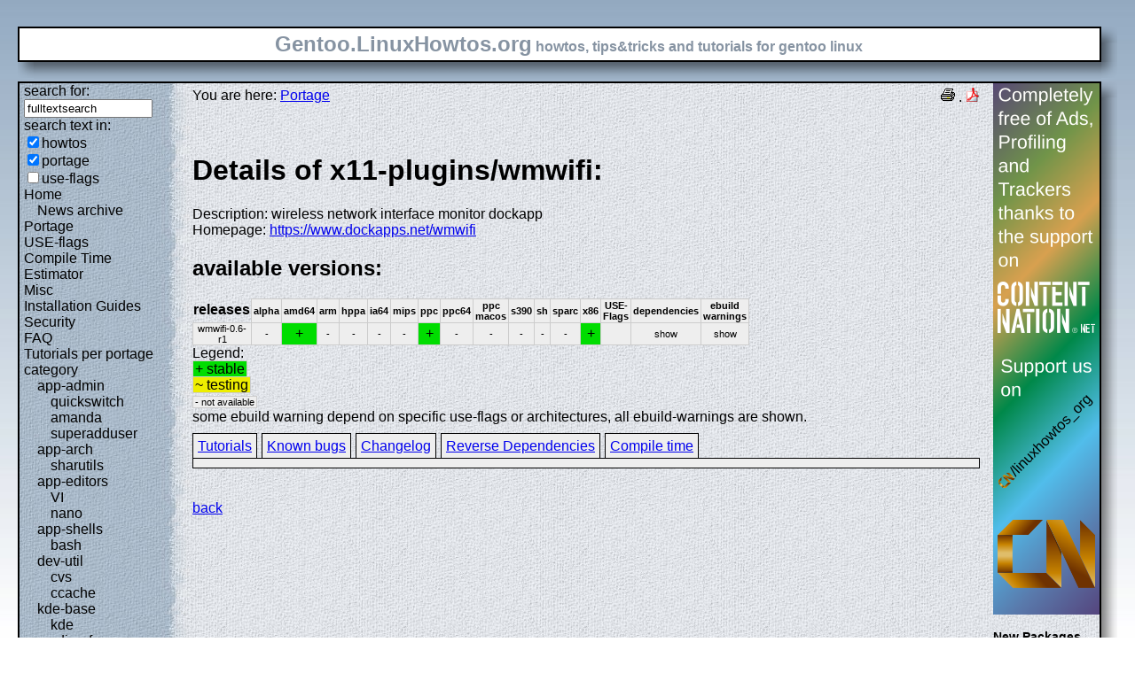

--- FILE ---
content_type: text/html; charset=UTF-8
request_url: https://gentoo.linuxhowtos.org/portage/x11-plugins/wmwifi?show=revdep
body_size: 10084
content:
<?xml version="1.0" encoding="UTF-8"?><!DOCTYPE html    PUBLIC "-//W3C//DTD XHTML 1.1//EN"
        "http://www.w3.org/TR/xhtml11/DTD/xhtml11.dtd">
<html xmlns="http://www.w3.org/1999/xhtml" xml:lang="en">
<head>  <meta http-equiv="content-language" content="en" />  <meta name="language" content="english, en" />  <meta name="generator" content="LeopardCMS Content Management System (www.LeopardCMS.com)" />  <meta name="robots" content="index,follow" />  <meta name="revisit-after" content="7 days" />  <link rel="alternate" type="application/rss+xml" title="RSS-Newsfeed" href="//gentoo.linuxhowtos.org/news.rss" />
  <link rel="alternate" type="application/rdf+xml" title="RDF-Newsfeed" href="//gentoo.linuxhowtos.org/news.rdf" />
  <link rel="alternate" type="application/atom+xml" title="Atom-Newsfeed" href="//gentoo.linuxhowtos.org/news.xml" />
  <title>Gentoo Linux Howtos: Portage -&gt; Browse Portage</title>  <style type="text/css" title="normalStyle">  @import "/css/blue.css";  @import "/css/nonie.css";      /*.shadb { width:100%; }*/      .firefox { position:absolute; right:45px; top:6px; z-index:10;}    .invisible { display:none; }  .sep { display:none; }  .portageavail { width:1%; border-collapse:collapse;}  .portageavail td,.portageavail th { text-align:center;}  .na,.hide,.hide2 { background-color:#EEE; font-size:70%;}  .in { background-color:#EE0; }  .st { background-color:#0D0; }  .na, .in,.st,.hide,.hide2 {border:1px solid #CCC; padding-left:2px; padding-right:2px;}  #otherlhto { font-size:0.8em; }  .content textarea { width:90%;}  .tiny { display:none; }  #portsel { margin-top:15px; }  #portsel .n { display:inline;padding:5px;margin-right:5px; border:1px solid #000; background-color:#EEE; border-bottom:0px; height:20px;}  #portageinfo {border:1px solid #000; margin-top:4px; background-color:#EEE; padding-bottom:10px; padding:5px;}/*  .bugzilla td ,.bugzilla th { border-left:0px; }*/  </style>    <script type="text/javascript" src="https://static.linuxhowtos.org/js/resize.js"></script>
  </head><body>  <div><img src="/data/bluefade2.jpg" alt="" id="background"/></div>  <div class="invisible"><a href="#contentlink" title="jump to the content">jump to the content</a></div>  <div id="main">    <div class="inner">      <table summary="logo elements">        <tr><td class="bd" id="logo" colspan="2" rowspan="2"><span id="logotext">Gentoo.LinuxHowtos.org</span> howtos, tips&amp;tricks and tutorials for gentoo linux</td><td class="shadt"><img src="/data/shadow-tr.png" alt="" /></td></tr>        <tr><td class="shadr"><img src="/data/blank.gif" width="18" height="1" alt="" /></td></tr>        <tr><td class="shadl"><img src="/data/shadow-bl.png" width="18" alt=""/></td><td class="shadb"><img src="/data/blank.gif" height="18" alt="" /></td><td class="shadimg"><img src="/data/border-rb.png" height="18" width="18" alt="" /></td></tr></table>    </div>    <div class="inner">      <table summary="main layout table">        <tr>	  <td class="bd" id="mc" colspan="2" rowspan="2">	  <table summary="content">	  <tr><td id="leftcontent">	  <div class="tiny">from small one page howto to huge articles all in one place</div>	      <form method="post" action="/search/"><div><input type="hidden" name="content" value="-99" />
<label for="fulltextsearch">search for: <br /></label><input type="text" name="query" id="fulltextsearch" size="16" value="fulltextsearch" />
<br />search text in:<br />
<input type="checkbox" id="searchtype1" name="searchtype1" checked="checked" /><label for="searchtype1">howtos</label><br /><input type="checkbox" id="searchtype2" name="searchtype2" checked="checked" /><label for="searchtype2">portage</label><br /><input type="checkbox" id="searchtype3" name="searchtype3" /><label for="searchtype3">use-flags</label></div></form>
              <ul id="menu"><li><a href="/Home/" >Home</a><ul id="smenu1t1"><li><a href="/Newsarchive/" >News archive</a></li></ul></li><li><a href="/portage/" >Portage</a></li><li><a href="/useflags/" >USE-flags</a></li><li><a href="/compiletimeestimator/" >Compile Time Estimator</a></li><li><a href="/Misc/" >Misc</a></li><li><a href="/Installation Guides/" >Installation Guides</a></li><li><a href="/Security/" >Security</a></li><li><a href="/faq/" >FAQ</a></li><li><a href="/Tutorials per portage category/" >Tutorials per portage category</a><ul id="smenu1t10"><li><a href="/app-admin/" >app-admin</a><ul id="smenu2t11"><li><a href="/quickswitch/" >quickswitch</a></li><li><a href="/amanda/" >amanda</a></li><li><a href="/superadduser/" >superadduser</a></li></ul></li><li><a href="/app-arch/" >app-arch</a><ul id="smenu2t15"><li><a href="/sharutils/" >sharutils</a></li></ul></li><li><a href="/app-editors/" >app-editors</a><ul id="smenu2t17"><li><a href="/VI/" >VI</a></li><li><a href="/nano/" >nano</a></li></ul></li><li><a href="/app-shells/" >app-shells</a><ul id="smenu2t20"><li><a href="/bash/" >bash</a></li></ul></li><li><a href="/devutil/" >dev-util</a><ul id="smenu2t22"><li><a href="/cvs/" >cvs</a></li><li><a href="/ccache/" >ccache</a></li></ul></li><li><a href="/kde-base/" >kde-base</a><ul id="smenu2t25"><li><a href="/kde/" >kde</a></li></ul></li><li><a href="/media-gfx/" >media-gfx</a><ul id="smenu2t27"><li><a href="/gimp/" >gimp</a></li></ul></li><li><a href="/net-fs/" >net-fs</a><ul id="smenu2t29"><li><a href="/samba/" >samba</a></li></ul></li><li><a href="/net-misc/" >net-misc</a><ul id="smenu2t31"><li><a href="/openssh/" >openssh</a></li><li><a href="/ntp/" >ntp</a></li><li><a href="/unison/" >unison</a></li><li><a href="/openvpn/" >openvpn</a></li></ul></li><li><a href="/sys-devel/" >sys-devel</a><ul id="smenu2t36"><li><a href="/make/" >make</a></li></ul></li></ul></li><li><a href="/Links/" >Links</a></li><li><a href="/TipsTricks/" >Tips&amp;Tricks</a></li><li><a href="/Help out/" >Help out</a></li><li><a href="/Sitemap/" >Sitemap</a></li><li><a href="/imprint/" >imprint</a></li></ul>              <br /><br />	      <div id="otherlhto">                Other .linuxhowtos.org sites:                <a href="//www.linuxhowtos.org">www.linuxhowtos.org</a><br />
                <a href="//toolsntoys.linuxhowtos.org">toolsntoys.linuxhowtos.org</a><br />
              </div><br />              <br /><br />              Last additions:<br />              <div class="leftpopup"><a href="/kde/makexlisten.htm" tabindex="0">How to make X listen on port 6000</a><div><p>How to make X listen on port 6000</p><span>words:</span><p>34</p><span>views:</span><p>82956</p><span>userrating:</span><p>average rating: 1.2 (52 votes) (1=very good 6=terrible)</p></div></div><hr />May, 25th 2007:<div class="infopopup"><div><span>Words</span><p>496</p></div><a href="/Newsarchive/adblocker.htm" tabindex="1">why adblockers are bad</a></div><hr />April, 26th 2007:<div class="infopopup"><div><span>Words</span><p>77</p></div><a href="/Newsarchive/translation.htm" tabindex="2">Website translation planned</a></div><hr />Apr, 10th. 2007:<div class="infopopup"><div><span>Words</span><p>63</p></div><a href="/Newsarchive/genlop.htm" tabindex="3">Compile Time Estimator integrated into genlop</a></div><hr />            </td>	    <td class="content" id="content">              <!--messages-->              <div class="pdf"><a href="?print=107" title="Druckversion" tabindex="4"><img src="/data/printer.gif" width="16" height="16" alt="Druckversion" /></a>
 . <a href="/portage/browseportage.pdf" title="pdf version"><img src="/data/pdf.png" alt="pdf icon" /></a></div>              You are here: <a href="/portage/">Portage</a><br /><br />              <a id="contentlink" />              <div class="portage"><br /><h1>Details of x11-plugins/wmwifi:</h1>
Description: wireless network interface monitor dockapp<br />
Homepage: <a href="https://www.dockapps.net/wmwifi">https://www.dockapps.net/wmwifi</a><br />
<h2>available versions:</h2>
<table class="portageavail"><tr><th>releases</th><th class="na">alpha</th><th class="na">amd64</th><th class="na">arm</th><th class="na">hppa</th><th class="na">ia64</th><th class="na">mips</th><th class="na">ppc</th><th class="na">ppc64</th><th class="na">ppc macos</th><th class="na">s390</th><th class="na">sh</th><th class="na">sparc</th><th class="na">x86</th><th class="na">USE-Flags</th><th class="na">dependencies</th><th class="na">ebuild warnings</th></tr>
<tr><td class="na">wmwifi-0.6-r1</td>
<td class="na">-</td><td class="st">+</td><td class="na">-</td><td class="na">-</td><td class="na">-</td><td class="na">-</td><td class="st">+</td><td class="na">-</td><td class="na">-</td><td class="na">-</td><td class="na">-</td><td class="na">-</td><td class="st">+</td><td class="na"><acronym title=""></acronym><br /></td><td class="hide"><div></div>show</td><td class="hide2"><div></div>show</td></tr></table>Legend:<br /><span class="st">+ stable</span><br /><span class="in">~ testing</span><br /><span class="na">- not available</span><br />some ebuild warning depend on specific use-flags or architectures, all ebuild-warnings are shown.<br /><div id="portsel"><div class="n"><a href="/portage/x11-plugins/wmwifi?show=tutorials">Tutorials</a></div><div class="n"><a href="/portage/x11-plugins/wmwifi?show=knownbugs">Known bugs</a></div><div class="n"><a href="/portage/x11-plugins/wmwifi?show=changelog">Changelog</a></div><div class="n"><a href="/portage/x11-plugins/wmwifi?show=revdep">Reverse Dependencies</a></div><div class="n"><a href="/portage/x11-plugins/wmwifi?show=compiletime">Compile time</a></div><div id="portageinfo"></div></div><br /><br /></div><a href="/portage/">back</a>              <br /><br /><br /><br />	    </td>	    <td id="rightcontent">                                                                                                  <a href="https://www.contentnation.net/linuxhowtos_org"><img src="/images/cn.png" width="120" height="600" alt="Support us on Content Nation" /></a>
<!--	      <div class="otherads">Other free services</div>              <div class="adbox"><a href="http://tourl.org">toURL.org</a><br />Shorten long<br />URLs to short<br />links like<br />http://tourl.org/2<br />
              <span class="blink"><a href="http://tourl.org">tourl.org</a></span><br /></div>
	      <div class="sep">.</div>              <div class="adbox"><a href="http://www.reversednslookup.org">Reverse DNS lookup</a><br />Find out which hostname(s)<br />resolve to a<br />given IP or other hostnames for the server<br />
              <span class="blink"><a href="http://www.reversednslookup.org">www.reversednslookup.org</a></span><br /></div>-->
	      <h3>New Packages</h3>	      - as <a href="/ebuilds.rdf" title="rdf newsfeed"><img src="/data/rdf.png" alt="rdf newsfeed" /></a><br />              - as <a href="/ebuilds.rss" title="rss newsfeed"><img src="/data/rss.png" alt="rss newsfeed" /></a><br />              - as <a href="/ebuilds.xml" title="Atom newsfeed"><img src="/data/atom.png" alt="Atom newsfeed" /></a><br />	      <strong>2026-01-26</strong><br />
<div class="portagepopup"><a href="/portage/dev-ruby/activesupport">activesupport - 8.1.2</a><div><span>Ebuild name:</span><p>dev-ruby/activesupport-8.1.2</p><span>Description</span><p>Utility Classes and Extension to the Standard Library</p><span>Added to portage</span><p>2026-01-26</p></div></div>
<div class="portagepopup"><a href="/portage/dev-python/awkward">awkward - 2.8.12</a><div><span>Ebuild name:</span><p>dev-python/awkward-2.8.12</p><span>Description</span><p>Manipulate JSON-like data with NumPy-like idioms</p><span>Added to portage</span><p>2026-01-26</p></div></div>
<div class="portagepopup"><a href="/portage/dev-python/cachetools">cachetools - 6.2.5</a><div><span>Ebuild name:</span><p>dev-python/cachetools-6.2.5</p><span>Description</span><p>Extensible memoizing collections and decorators</p><span>Added to portage</span><p>2026-01-26</p></div></div>
<div class="portagepopup"><a href="/portage/dev-util/cccc">cccc - 3.2.0</a><div><span>Ebuild name:</span><p>dev-util/cccc-3.2.0</p><span>Description</span><p>Source metrics (line counts, complexity, etc) for Java and C++</p><span>Added to portage</span><p>2026-01-26</p></div></div>
<div class="portagepopup"><a href="/portage/dev-java/commons-codec">commons-codec - 1.20.0</a><div><span>Ebuild name:</span><p>dev-java/commons-codec-1.20.0</p><span>Description</span><p>Implementations of common encoders and decoders in Java</p><span>Added to portage</span><p>2026-01-26</p></div></div>
<div class="portagepopup"><a href="/portage/dev-python/coverage">coverage - 7.13.2</a><div><span>Ebuild name:</span><p>dev-python/coverage-7.13.2</p><span>Description</span><p>Code coverage measurement for Python</p><span>Added to portage</span><p>2026-01-26</p></div></div>
<div class="portagepopup"><a href="/portage/app-crypt/eid-mw">eid-mw - 5.1.28</a><div><span>Ebuild name:</span><p>app-crypt/eid-mw-5.1.28</p><span>Description</span><p>Electronic Identity Card middleware supplied by the Belgian Federal Governm</p><span>Added to portage</span><p>2026-01-26</p></div></div>
<div class="portagepopup"><a href="/portage/dev-python/ensurepip-setuptools">ensurepip-setuptools - 80.10.2</a><div><span>Ebuild name:</span><p>dev-python/ensurepip-setuptools-80.10.2</p><span>Description</span><p>Shared setuptools wheel for ensurepip Python module</p><span>Added to portage</span><p>2026-01-26</p></div></div>
<div class="portagepopup"><a href="/portage/sys-apps/flatpak">flatpak - 1.16.3</a><div><span>Ebuild name:</span><p>sys-apps/flatpak-1.16.3</p><span>Description</span><p>Linux application sandboxing and distribution framework</p><span>Added to portage</span><p>2026-01-26</p></div></div>
<div class="portagepopup"><a href="/portage/sys-devel/gcc">gcc - 16.0.1_p20260125</a><div><span>Ebuild name:</span><p>sys-devel/gcc-16.0.1_p20260125</p><span>Description</span><p>The GNU Compiler Collection</p><span>Added to portage</span><p>2026-01-26</p></div></div>
<div class="portagepopup"><a href="/portage/sys-kernel/git-sources">git-sources - 6.19_rc7</a><div><span>Ebuild name:</span><p>sys-kernel/git-sources-6.19_rc7</p><span>Description</span><p>The very latest -git version of the Linux kernel</p><span>Added to portage</span><p>2026-01-26</p></div></div>
<div class="portagepopup"><a href="/portage/dev-libs/gnulib">gnulib - 2026.01.14.22.26.00</a><div><span>Ebuild name:</span><p>dev-libs/gnulib-2026.01.14.22.26.00</p><span>Description</span><p>Library of common routines intended to be shared</p><span>Added to portage</span><p>2026-01-26</p></div></div>
<div class="portagepopup"><a href="/portage/sci-chemistry/gromacs">gromacs - 2026.0</a><div><span>Ebuild name:</span><p>sci-chemistry/gromacs-2026.0</p><span>Description</span><p>The ultimate molecular dynamics simulation package</p><span>Added to portage</span><p>2026-01-26</p></div></div>
<div class="portagepopup"><a href="/portage/app-admin/hcloud">hcloud - 1.61.0</a><div><span>Ebuild name:</span><p>app-admin/hcloud-1.61.0</p><span>Description</span><p>A command-line interface for Hetzner Cloud</p><span>Added to portage</span><p>2026-01-26</p></div></div>
<div class="portagepopup"><a href="/portage/dev-python/hypothesis">hypothesis - 6.151.0</a><div><span>Ebuild name:</span><p>dev-python/hypothesis-6.151.0</p><span>Description</span><p>A library for property based testing</p><span>Added to portage</span><p>2026-01-26</p></div></div>
<div class="portagepopup"><a href="/portage/app-containers/incus">incus - 6.21</a><div><span>Ebuild name:</span><p>app-containers/incus-6.21</p><span>Description</span><p>Modern, secure and powerful system container and virtual machine manager</p><span>Added to portage</span><p>2026-01-26</p></div></div>
<div class="portagepopup"><a href="/portage/dev-libs/jemalloc">jemalloc - 5.3.0-r2</a><div><span>Ebuild name:</span><p>dev-libs/jemalloc-5.3.0-r2</p><span>Description</span><p>Jemalloc is a general-purpose scalable concurrent allocator</p><span>Added to portage</span><p>2026-01-26</p></div></div>
<div class="portagepopup"><a href="/portage/kde-apps/kalarm">kalarm - 25.12.1-r2</a><div><span>Ebuild name:</span><p>kde-apps/kalarm-25.12.1-r2</p><span>Description</span><p>Application to manage alarms and other timer based alerts for the deskto</p><span>Added to portage</span><p>2026-01-26</p></div></div>
<div class="portagepopup"><a href="/portage/kde-plasma/kdeplasma-addons">kdeplasma-addons - 6.5.5-r1</a><div><span>Ebuild name:</span><p>kde-plasma/kdeplasma-addons-6.5.5-r1</p><span>Description</span><p>Extra Plasma applets and engines</p><span>Added to portage</span><p>2026-01-26</p></div></div>
<div class="portagepopup"><a href="/portage/kde-frameworks/kimageformats">kimageformats - 6.22.0-r1</a><div><span>Ebuild name:</span><p>kde-frameworks/kimageformats-6.22.0-r1</p><span>Description</span><p>Framework providing additional format plugins for Qt's image</p><span>Added to portage</span><p>2026-01-26</p></div></div>
<div class="portagepopup"><a href="/portage/kde-plasma/kwin">kwin - 6.5.5-r1</a><div><span>Ebuild name:</span><p>kde-plasma/kwin-6.5.5-r1</p><span>Description</span><p>Flexible, composited Window Manager for windowing systems on Linux</p><span>Added to portage</span><p>2026-01-26</p></div></div>
<div class="portagepopup"><a href="/portage/kde-plasma/libkscreen">libkscreen - 6.5.5-r1</a><div><span>Ebuild name:</span><p>kde-plasma/libkscreen-6.5.5-r1</p><span>Description</span><p>Plasma screen management library</p><span>Added to portage</span><p>2026-01-26</p></div></div>
<div class="portagepopup"><a href="/portage/app-text/marknote">marknote - 1.4.1</a><div><span>Ebuild name:</span><p>app-text/marknote-1.4.1</p><span>Description</span><p>Markdown editor with a wide range of formating options for everyday notes</p><span>Added to portage</span><p>2026-01-26</p></div></div>
<div class="portagepopup"><a href="/portage/dev-python/multidict">multidict - 6.7.1</a><div><span>Ebuild name:</span><p>dev-python/multidict-6.7.1</p><span>Description</span><p>multidict implementation</p><span>Added to portage</span><p>2026-01-26</p></div></div>
<div class="portagepopup"><a href="/portage/sec-keys/openpgp-keys-gentoo-auth">openpgp-keys-gentoo-auth - 20260125</a><div><span>Ebuild name:</span><p>sec-keys/openpgp-keys-gentoo-auth-20260125</p><span>Description</span><p>Gentoo Authority Keys (GLEP 79)</p><span>Added to portage</span><p>2026-01-26</p></div></div>
<div class="portagepopup"><a href="/portage/sec-keys/openpgp-keys-gentoo-release">openpgp-keys-gentoo-release - 20260125</a><div><span>Ebuild name:</span><p>sec-keys/openpgp-keys-gentoo-release-20260125</p><span>Description</span><p>OpenPGP keys used for Gentoo releases (snapshots, sta</p><span>Added to portage</span><p>2026-01-26</p></div></div>
<div class="portagepopup"><a href="/portage/app-emacs/osm">osm - 9999</a><div><span>Ebuild name:</span><p>app-emacs/osm-9999</p><span>Description</span><p>OpenStreetMap tile-based viewer for GNU Emacs</p><span>Added to portage</span><p>2026-01-26</p></div></div>
<div class="portagepopup"><a href="/portage/dev-python/pebble">pebble - 5.2.0</a><div><span>Ebuild name:</span><p>dev-python/pebble-5.2.0</p><span>Description</span><p>Threading and multiprocessing eye-candy</p><span>Added to portage</span><p>2026-01-26</p></div></div>
<div class="portagepopup"><a href="/portage/dev-php/pecl-http">pecl-http - 4.3.1</a><div><span>Ebuild name:</span><p>dev-php/pecl-http-4.3.1</p><span>Description</span><p>Extended HTTP Support for PHP</p><span>Added to portage</span><p>2026-01-26</p></div></div>
<div class="portagepopup"><a href="/portage/kde-plasma/plasma-workspace">plasma-workspace - 6.5.5-r1</a><div><span>Ebuild name:</span><p>kde-plasma/plasma-workspace-6.5.5-r1</p><span>Description</span><p>KDE Plasma workspace</p><span>Added to portage</span><p>2026-01-26</p></div></div>
<div class="portagepopup"><a href="/portage/dev-python/pygresql">pygresql - 6.2.3</a><div><span>Ebuild name:</span><p>dev-python/pygresql-6.2.3</p><span>Description</span><p>A Python interface for the PostgreSQL database</p><span>Added to portage</span><p>2026-01-26</p></div></div>
<div class="portagepopup"><a href="/portage/dev-python/pypdf">pypdf - 6.6.1</a><div><span>Ebuild name:</span><p>dev-python/pypdf-6.6.1</p><span>Description</span><p>Python library to work with PDF files</p><span>Added to portage</span><p>2026-01-26</p></div></div>
<div class="portagepopup"><a href="/portage/dev-python/python-multipart">python-multipart - 0.0.22</a><div><span>Ebuild name:</span><p>dev-python/python-multipart-0.0.22</p><span>Description</span><p>A streaming multipart parser for Python</p><span>Added to portage</span><p>2026-01-26</p></div></div>
<div class="portagepopup"><a href="/portage/dev-ruby/rbpdf">rbpdf - 1.21.4</a><div><span>Ebuild name:</span><p>dev-ruby/rbpdf-1.21.4</p><span>Description</span><p>Ruby on Rails RBPDF plugin</p><span>Added to portage</span><p>2026-01-26</p></div></div>
<div class="portagepopup"><a href="/portage/www-apps/redmine">redmine - 6.0.7</a><div><span>Ebuild name:</span><p>www-apps/redmine-6.0.7</p><span>Description</span><p>Flexible project management web application using the Ruby on Rails framewor</p><span>Added to portage</span><p>2026-01-26</p></div></div>
<div class="portagepopup"><a href="/portage/dev-python/setuptools">setuptools - 80.10.2</a><div><span>Ebuild name:</span><p>dev-python/setuptools-80.10.2</p><span>Description</span><p>Collection of extensions to Distutils</p><span>Added to portage</span><p>2026-01-26</p></div></div>
<div class="portagepopup"><a href="/portage/gui-apps/slurp">slurp - 1.6.0</a><div><span>Ebuild name:</span><p>gui-apps/slurp-1.6.0</p><span>Description</span><p>Select a region in a Wayland compositor and print it to the standard output</p><span>Added to portage</span><p>2026-01-26</p></div></div>
<div class="portagepopup"><a href="/portage/dev-python/ukkonen">ukkonen - 1.1.0</a><div><span>Ebuild name:</span><p>dev-python/ukkonen-1.1.0</p><span>Description</span><p>Implementation of bounded Levenshtein distance (Ukkonen)</p><span>Added to portage</span><p>2026-01-26</p></div></div>
<div class="portagepopup"><a href="/portage/dev-python/wcwidth">wcwidth - 0.4.0</a><div><span>Ebuild name:</span><p>dev-python/wcwidth-0.4.0</p><span>Description</span><p>Measures number of Terminal column cells of wide-character codes</p><span>Added to portage</span><p>2026-01-26</p></div></div>
<strong>2026-01-25</strong><br />
<div class="portagepopup"><a href="/portage/dev-perl/Finance-Quote">Finance-Quote - 1.670.0-r1</a><div><span>Ebuild name:</span><p>dev-perl/Finance-Quote-1.670.0-r1</p><span>Description</span><p>Get stock and mutual fund quotes from various exchanges</p><span>Added to portage</span><p>2026-01-25</p></div></div>
<div class="portagepopup"><a href="/portage/dev-perl/Sys-Virt">Sys-Virt - 12.0.0</a><div><span>Ebuild name:</span><p>dev-perl/Sys-Virt-12.0.0</p><span>Description</span><p>API for using the libvirt library from Perl</p><span>Added to portage</span><p>2026-01-25</p></div></div>
<div class="portagepopup"><a href="/portage/dev-libs/aws-c-auth">aws-c-auth - 0.9.3</a><div><span>Ebuild name:</span><p>dev-libs/aws-c-auth-0.9.3</p><span>Description</span><p>AWS C Auth C99 library implementation of AWS client-side authentication.</p><span>Added to portage</span><p>2026-01-25</p></div></div>
<div class="portagepopup"><a href="/portage/dev-cpp/aws-crt-cpp">aws-crt-cpp - 0.35.4</a><div><span>Ebuild name:</span><p>dev-cpp/aws-crt-cpp-0.35.4</p><span>Description</span><p>C++ wrapper around the aws-c-* libraries</p><span>Added to portage</span><p>2026-01-25</p></div></div>
<div class="portagepopup"><a href="/portage/dev-cpp/aws-sdk-cpp">aws-sdk-cpp - 1.11.712</a><div><span>Ebuild name:</span><p>dev-cpp/aws-sdk-cpp-1.11.712</p><span>Description</span><p>AWS SDK for C++</p><span>Added to portage</span><p>2026-01-25</p></div></div>
<div class="portagepopup"><a href="/portage/dev-python/cli-helpers">cli-helpers - 2.8.1</a><div><span>Ebuild name:</span><p>dev-python/cli-helpers-2.8.1</p><span>Description</span><p>Python helpers for common CLI tasks</p><span>Added to portage</span><p>2026-01-25</p></div></div>
<div class="portagepopup"><a href="/portage/dev-ruby/color">color - 2.2.0</a><div><span>Ebuild name:</span><p>dev-ruby/color-2.2.0</p><span>Description</span><p>Colour management with Ruby</p><span>Added to portage</span><p>2026-01-25</p></div></div>
<div class="portagepopup"><a href="/portage/app-crypt/configuradorfnmt">configuradorfnmt - 5.0.3</a><div><span>Ebuild name:</span><p>app-crypt/configuradorfnmt-5.0.3</p><span>Description</span><p>Spanish government certificate request generator</p><span>Added to portage</span><p>2026-01-25</p></div></div>
<div class="portagepopup"><a href="/portage/sys-apps/coreutils">coreutils - 9.9-r12</a><div><span>Ebuild name:</span><p>sys-apps/coreutils-9.9-r12</p><span>Description</span><p>Standard GNU utilities (chmod, cp, dd, ls, sort, tr, head, wc, who,...)</p><span>Added to portage</span><p>2026-01-25</p></div></div>
<div class="portagepopup"><a href="/portage/dev-python/django-cache-url">django-cache-url - 3.4.6</a><div><span>Ebuild name:</span><p>dev-python/django-cache-url-3.4.6</p><span>Description</span><p>Use Cache URLs in your Django application</p><span>Added to portage</span><p>2026-01-25</p></div></div>
<div class="portagepopup"><a href="/portage/dev-lang/execline">execline - 2.9.8.1</a><div><span>Ebuild name:</span><p>dev-lang/execline-2.9.8.1</p><span>Description</span><p>A non-interactive scripting language</p><span>Added to portage</span><p>2026-01-25</p></div></div>
<div class="portagepopup"><a href="/portage/dev-ruby/faker">faker - 3.6.0</a><div><span>Ebuild name:</span><p>dev-ruby/faker-3.6.0</p><span>Description</span><p>A library for generating fake data such as names, addresses, and phone numbers</p><span>Added to portage</span><p>2026-01-25</p></div></div>
<div class="portagepopup"><a href="/portage/x11-themes/fedora-backgrounds">fedora-backgrounds - 43.0.4</a><div><span>Ebuild name:</span><p>x11-themes/fedora-backgrounds-43.0.4</p><span>Description</span><p>A set of default and supplemental wallpapers for Fedora</p><span>Added to portage</span><p>2026-01-25</p></div></div>
<div class="portagepopup"><a href="/portage/dev-java/fontbox">fontbox - 2.0.32-r1</a><div><span>Ebuild name:</span><p>dev-java/fontbox-2.0.32-r1</p><span>Description</span><p>An open source Java library for parsing font files</p><span>Added to portage</span><p>2026-01-25</p></div></div>
<div class="portagepopup"><a href="/portage/dev-java/fop">fop - 2.10-r2</a><div><span>Ebuild name:</span><p>dev-java/fop-2.10-r2</p><span>Description</span><p>XML Graphics Format Object Processor All-In-One</p><span>Added to portage</span><p>2026-01-25</p></div></div>
<div class="portagepopup"><a href="/portage/sys-devel/gcc">gcc - 13.4.1_p20260122</a><div><span>Ebuild name:</span><p>sys-devel/gcc-13.4.1_p20260122</p><span>Description</span><p>The GNU Compiler Collection</p><span>Added to portage</span><p>2026-01-25</p></div></div>
<div class="portagepopup"><a href="/portage/sys-devel/gcc">gcc - 14.3.1_p20260123</a><div><span>Ebuild name:</span><p>sys-devel/gcc-14.3.1_p20260123</p><span>Description</span><p>The GNU Compiler Collection</p><span>Added to portage</span><p>2026-01-25</p></div></div>
<div class="portagepopup"><a href="/portage/sys-devel/gcc">gcc - 15.2.1_p20260124</a><div><span>Ebuild name:</span><p>sys-devel/gcc-15.2.1_p20260124</p><span>Description</span><p>The GNU Compiler Collection</p><span>Added to portage</span><p>2026-01-25</p></div></div>
<div class="portagepopup"><a href="/portage/sys-libs/glibc">glibc - 2.41-r10</a><div><span>Ebuild name:</span><p>sys-libs/glibc-2.41-r10</p><span>Description</span><p>GNU libc C library</p><span>Added to portage</span><p>2026-01-25</p></div></div>
<div class="portagepopup"><a href="/portage/gnome-extra/gnome-network-displays">gnome-network-displays - 0.99.0</a><div><span>Ebuild name:</span><p>gnome-extra/gnome-network-displays-0.99.0</p><span>Description</span><p>Stream the desktop to Wi-Fi Display capable devices</p><span>Added to portage</span><p>2026-01-25</p></div></div>
<div class="portagepopup"><a href="/portage/media-libs/harfbuzz">harfbuzz - 12.3.2</a><div><span>Ebuild name:</span><p>media-libs/harfbuzz-12.3.2</p><span>Description</span><p>An OpenType text shaping engine</p><span>Added to portage</span><p>2026-01-25</p></div></div>
<div class="portagepopup"><a href="/portage/app-containers/incus">incus - 6.0.5-r1</a><div><span>Ebuild name:</span><p>app-containers/incus-6.0.5-r1</p><span>Description</span><p>Modern, secure and powerful system container and virtual machine mana</p><span>Added to portage</span><p>2026-01-25</p></div></div>
<div class="portagepopup"><a href="/portage/dev-java/jdbc-postgresql">jdbc-postgresql - 42.7.8</a><div><span>Ebuild name:</span><p>dev-java/jdbc-postgresql-42.7.8</p><span>Description</span><p>Java JDBC 4.2 (JRE 8+) driver for PostgreSQL database</p><span>Added to portage</span><p>2026-01-25</p></div></div>
<div class="portagepopup"><a href="/portage/dev-java/jetbrains-annotations">jetbrains-annotations - 26.0.2.1</a><div><span>Ebuild name:</span><p>dev-java/jetbrains-annotations-26.0.2.1</p><span>Description</span><p>Annotations for JVM-based languages</p><span>Added to portage</span><p>2026-01-25</p></div></div>
<div class="portagepopup"><a href="/portage/dev-java/junit-pioneer">junit-pioneer - 1.9.1-r2</a><div><span>Ebuild name:</span><p>dev-java/junit-pioneer-1.9.1-r2</p><span>Description</span><p>JUnit 5 Extension Pack</p><span>Added to portage</span><p>2026-01-25</p></div></div>
<div class="portagepopup"><a href="/portage/kde-frameworks/kauth">kauth - 5.116.0-r1</a><div><span>Ebuild name:</span><p>kde-frameworks/kauth-5.116.0-r1</p><span>Description</span><p>Framework to let applications perform actions as a privileged user</p><span>Added to portage</span><p>2026-01-25</p></div></div>
<div class="portagepopup"><a href="/portage/sci-libs/libqalculate">libqalculate - 5.9.0</a><div><span>Ebuild name:</span><p>sci-libs/libqalculate-5.9.0</p><span>Description</span><p>A modern multi-purpose calculator library</p><span>Added to portage</span><p>2026-01-25</p></div></div>
<div class="portagepopup"><a href="/portage/dev-libs/libsodium">libsodium - 1.0.21_p20260122</a><div><span>Ebuild name:</span><p>dev-libs/libsodium-1.0.21_p20260122</p><span>Description</span><p>Portable fork of NaCl, a higher-level cryptographic library</p><span>Added to portage</span><p>2026-01-25</p></div></div>
<div class="portagepopup"><a href="/portage/app-emulation/libvirt">libvirt - 12.0.0</a><div><span>Ebuild name:</span><p>app-emulation/libvirt-12.0.0</p><span>Description</span><p>C toolkit to manipulate virtual machines</p><span>Added to portage</span><p>2026-01-25</p></div></div>
<div class="portagepopup"><a href="/portage/dev-python/libvirt-python">libvirt-python - 12.0.0</a><div><span>Ebuild name:</span><p>dev-python/libvirt-python-12.0.0</p><span>Description</span><p>libvirt Python bindings</p><span>Added to portage</span><p>2026-01-25</p></div></div>
<div class="portagepopup"><a href="/portage/media-gfx/loupe">loupe - 49.2</a><div><span>Ebuild name:</span><p>media-gfx/loupe-49.2</p><span>Description</span><p>View images</p><span>Added to portage</span><p>2026-01-25</p></div></div>
<div class="portagepopup"><a href="/portage/dev-cpp/lucene++">lucene++ - 3.0.9-r2</a><div><span>Ebuild name:</span><p>dev-cpp/lucene++-3.0.9-r2</p><span>Description</span><p>C++ port of Lucene library, a high-performance, full-featured text search</p><span>Added to portage</span><p>2026-01-25</p></div></div>
<div class="portagepopup"><a href="/portage/media-video/makemkv">makemkv - 1.18.3</a><div><span>Ebuild name:</span><p>media-video/makemkv-1.18.3</p><span>Description</span><p>Tool for ripping and streaming Blu-ray, HD-DVD and DVD discs</p><span>Added to portage</span><p>2026-01-25</p></div></div>
<div class="portagepopup"><a href="/portage/dev-python/mkdocstrings">mkdocstrings - 1.0.2</a><div><span>Ebuild name:</span><p>dev-python/mkdocstrings-1.0.2</p><span>Description</span><p>Automatic documentation from sources, for MkDocs</p><span>Added to portage</span><p>2026-01-25</p></div></div>
<div class="portagepopup"><a href="/portage/mail-client/mutt">mutt - 2.3.0</a><div><span>Ebuild name:</span><p>mail-client/mutt-2.3.0</p><span>Description</span><p>A small but very powerful text-based mail client</p><span>Added to portage</span><p>2026-01-25</p></div></div>
<div class="portagepopup"><a href="/portage/media-tv/mythtv">mythtv - 35.0_p20251230</a><div><span>Ebuild name:</span><p>media-tv/mythtv-35.0_p20251230</p><span>Description</span><p>Open Source DVR and media center hub</p><span>Added to portage</span><p>2026-01-25</p></div></div>
<div class="portagepopup"><a href="/portage/net-fs/openafs">openafs - 1.8.14</a><div><span>Ebuild name:</span><p>net-fs/openafs-1.8.14</p><span>Description</span><p>The OpenAFS distributed file system</p><span>Added to portage</span><p>2026-01-25</p></div></div>
<div class="portagepopup"><a href="/portage/dev-java/openjdk">openjdk - 26_beta32</a><div><span>Ebuild name:</span><p>dev-java/openjdk-26_beta32</p><span>Description</span><p>Open source implementation of the Java programming language</p><span>Added to portage</span><p>2026-01-25</p></div></div>
<div class="portagepopup"><a href="/portage/dev-java/openjdk">openjdk - 27_alpha6</a><div><span>Ebuild name:</span><p>dev-java/openjdk-27_alpha6</p><span>Description</span><p>Open source implementation of the Java programming language</p><span>Added to portage</span><p>2026-01-25</p></div></div>
<div class="portagepopup"><a href="/portage/dev-java/openjdk">openjdk - 8.482_p08</a><div><span>Ebuild name:</span><p>dev-java/openjdk-8.482_p08</p><span>Description</span><p>Open source implementation of the Java programming language</p><span>Added to portage</span><p>2026-01-25</p></div></div>
<div class="portagepopup"><a href="/portage/sec-keys/openpgp-keys-apache-commons">openpgp-keys-apache-commons - 20251102</a><div><span>Ebuild name:</span><p>sec-keys/openpgp-keys-apache-commons-20251102</p><span>Description</span><p>OpenPGP keys used by commons.apache.org</p><span>Added to portage</span><p>2026-01-25</p></div></div>
<div class="portagepopup"><a href="/portage/sec-keys/openpgp-keys-libjpeg-turbo">openpgp-keys-libjpeg-turbo - 20260124</a><div><span>Ebuild name:</span><p>sec-keys/openpgp-keys-libjpeg-turbo-20260124</p><span>Description</span><p>OpenPGP key used by media-libs/libjpeg-turbo</p><span>Added to portage</span><p>2026-01-25</p></div></div>
<div class="portagepopup"><a href="/portage/app-admin/openrc-settingsd">openrc-settingsd - 1.5.0</a><div><span>Ebuild name:</span><p>app-admin/openrc-settingsd-1.5.0</p><span>Description</span><p>System settings D-Bus service for OpenRC</p><span>Added to portage</span><p>2026-01-25</p></div></div>
<div class="portagepopup"><a href="/portage/games-simulation/openttd">openttd - 15.1</a><div><span>Ebuild name:</span><p>games-simulation/openttd-15.1</p><span>Description</span><p>A clone of Transport Tycoon Deluxe</p><span>Added to portage</span><p>2026-01-25</p></div></div>
<div class="portagepopup"><a href="/portage/app-admin/pass">pass - 1.7.4-r4</a><div><span>Ebuild name:</span><p>app-admin/pass-1.7.4-r4</p><span>Description</span><p>Stores, retrieves, generates, and synchronizes passwords securely</p><span>Added to portage</span><p>2026-01-25</p></div></div>
<div class="portagepopup"><a href="/portage/www-plugins/passff-host">passff-host - 1.2.5</a><div><span>Ebuild name:</span><p>www-plugins/passff-host-1.2.5</p><span>Description</span><p>Host app for the PassFF WebExtension</p><span>Added to portage</span><p>2026-01-25</p></div></div>
<div class="portagepopup"><a href="/portage/dev-java/pdfbox">pdfbox - 2.0.32-r1</a><div><span>Ebuild name:</span><p>dev-java/pdfbox-2.0.32-r1</p><span>Description</span><p>Java library and utilities for working with PDF documents</p><span>Added to portage</span><p>2026-01-25</p></div></div>
<div class="portagepopup"><a href="/portage/media-gfx/plantuml">plantuml - 1.2026.1</a><div><span>Ebuild name:</span><p>media-gfx/plantuml-1.2026.1</p><span>Description</span><p>Draw UML diagrams using a simple and human readable text description</p><span>Added to portage</span><p>2026-01-25</p></div></div>
<div class="portagepopup"><a href="/portage/dev-java/powermock-reflect">powermock-reflect - 2.0.9</a><div><span>Ebuild name:</span><p>dev-java/powermock-reflect-2.0.9</p><span>Description</span><p>Various utilities for accessing internals of a class</p><span>Added to portage</span><p>2026-01-25</p></div></div>
<div class="portagepopup"><a href="/portage/sys-process/procps">procps - 4.0.5-r4</a><div><span>Ebuild name:</span><p>sys-process/procps-4.0.5-r4</p><span>Description</span><p>Standard informational utilities and process-handling tools</p><span>Added to portage</span><p>2026-01-25</p></div></div>
<div class="portagepopup"><a href="/portage/www-servers/puma">puma - 7.2.0</a><div><span>Ebuild name:</span><p>www-servers/puma-7.2.0</p><span>Description</span><p>a simple, fast, threaded, and highly concurrent HTTP 1.1 server for Ruby/Rac</p><span>Added to portage</span><p>2026-01-25</p></div></div>
<div class="portagepopup"><a href="/portage/dev-python/pycollada">pycollada - 0.9.3</a><div><span>Ebuild name:</span><p>dev-python/pycollada-0.9.3</p><span>Description</span><p>Python library for reading and writing COLLADA documents</p><span>Added to portage</span><p>2026-01-25</p></div></div>
<div class="portagepopup"><a href="/portage/sci-calculators/qalculate-gtk">qalculate-gtk - 5.9.0</a><div><span>Ebuild name:</span><p>sci-calculators/qalculate-gtk-5.9.0</p><span>Description</span><p>Modern multi-purpose calculator</p><span>Added to portage</span><p>2026-01-25</p></div></div>
<div class="portagepopup"><a href="/portage/sci-calculators/qalculate-qt">qalculate-qt - 5.9.0</a><div><span>Ebuild name:</span><p>sci-calculators/qalculate-qt-5.9.0</p><span>Description</span><p>Qt-based UI for libqalculate</p><span>Added to portage</span><p>2026-01-25</p></div></div>
<div class="portagepopup"><a href="/portage/app-text/qpdf">qpdf - 12.3.2</a><div><span>Ebuild name:</span><p>app-text/qpdf-12.3.2</p><span>Description</span><p>Command-line tool for structural, content-preserving transformation of PDF fil</p><span>Added to portage</span><p>2026-01-25</p></div></div>
<div class="portagepopup"><a href="/portage/app-crypt/quickcrypt">quickcrypt - 0.9.2b-r1</a><div><span>Ebuild name:</span><p>app-crypt/quickcrypt-0.9.2b-r1</p><span>Description</span><p>gives you a quick MD5 Password from any string</p><span>Added to portage</span><p>2026-01-25</p></div></div>
<div class="portagepopup"><a href="/portage/app-crypt/rainbowcrack">rainbowcrack - 1.8</a><div><span>Ebuild name:</span><p>app-crypt/rainbowcrack-1.8</p><span>Description</span><p>Hash cracker that precomputes plaintext - ciphertext pairs in advance</p><span>Added to portage</span><p>2026-01-25</p></div></div>
<div class="portagepopup"><a href="/portage/media-sound/redoflacs">redoflacs - 1.1.0</a><div><span>Ebuild name:</span><p>media-sound/redoflacs-1.1.0</p><span>Description</span><p>Bash commandline flac compressor, verifier, organizer, analyzer, retagg</p><span>Added to portage</span><p>2026-01-25</p></div></div>
<div class="portagepopup"><a href="/portage/app-crypt/rhash">rhash - 1.4.5</a><div><span>Ebuild name:</span><p>app-crypt/rhash-1.4.5</p><span>Description</span><p>Console utility and library for computing and verifying file hash sums</p><span>Added to portage</span><p>2026-01-25</p></div></div>
<div class="portagepopup"><a href="/portage/app-crypt/rhash">rhash - 1.4.6-r1</a><div><span>Ebuild name:</span><p>app-crypt/rhash-1.4.6-r1</p><span>Description</span><p>Console utility and library for computing and verifying file hash sums</p><span>Added to portage</span><p>2026-01-25</p></div></div>
<div class="portagepopup"><a href="/portage/dev-python/rich">rich - 14.3.1</a><div><span>Ebuild name:</span><p>dev-python/rich-14.3.1</p><span>Description</span><p>Python library for rendering rich text, tables, etc. to the terminal</p><span>Added to portage</span><p>2026-01-25</p></div></div>
<div class="portagepopup"><a href="/portage/app-crypt/rotix">rotix - 0.83-r3</a><div><span>Ebuild name:</span><p>app-crypt/rotix-0.83-r3</p><span>Description</span><p>Rotix allows you to generate rotational obfuscations</p><span>Added to portage</span><p>2026-01-25</p></div></div>
<div class="portagepopup"><a href="/portage/app-crypt/rpm-sequoia">rpm-sequoia - 1.10.0</a><div><span>Ebuild name:</span><p>app-crypt/rpm-sequoia-1.10.0</p><span>Description</span><p>Implementation of the RPM PGP interface using Sequoia</p><span>Added to portage</span><p>2026-01-25</p></div></div>
<div class="portagepopup"><a href="/portage/app-crypt/rpm-sequoia">rpm-sequoia - 1.9.0</a><div><span>Ebuild name:</span><p>app-crypt/rpm-sequoia-1.9.0</p><span>Description</span><p>Implementation of the RPM PGP interface using Sequoia</p><span>Added to portage</span><p>2026-01-25</p></div></div>
<div class="portagepopup"><a href="/portage/sys-apps/s6">s6 - 2.14.0.1</a><div><span>Ebuild name:</span><p>sys-apps/s6-2.14.0.1</p><span>Description</span><p>skarnet.org's small and secure supervision software suite</p><span>Added to portage</span><p>2026-01-25</p></div></div>
<div class="portagepopup"><a href="/portage/sys-apps/s6-frontend">s6-frontend - 0.0.1.1-r1</a><div><span>Ebuild name:</span><p>sys-apps/s6-frontend-0.0.1.1-r1</p><span>Description</span><p>Frontend to the s6 init system</p><span>Added to portage</span><p>2026-01-25</p></div></div>
<div class="portagepopup"><a href="/portage/net-misc/s6-networking">s6-networking - 2.7.2.1</a><div><span>Ebuild name:</span><p>net-misc/s6-networking-2.7.2.1</p><span>Description</span><p>Suite of small networking utilities for Unix systems</p><span>Added to portage</span><p>2026-01-25</p></div></div>
<div class="portagepopup"><a href="/portage/sys-apps/s6-rc">s6-rc - 0.6.0.0</a><div><span>Ebuild name:</span><p>sys-apps/s6-rc-0.6.0.0</p><span>Description</span><p>Service manager for the s6 supervision suite</p><span>Added to portage</span><p>2026-01-25</p></div></div>
<div class="portagepopup"><a href="/portage/dev-java/scram">scram - 3.2</a><div><span>Ebuild name:</span><p>dev-java/scram-3.2</p><span>Description</span><p>SCRAM (RFC 5802) Java implementation</p><span>Added to portage</span><p>2026-01-25</p></div></div>
<div class="portagepopup"><a href="/portage/dev-libs/skalibs">skalibs - 2.14.5.1</a><div><span>Ebuild name:</span><p>dev-libs/skalibs-2.14.5.1</p><span>Description</span><p>General-purpose libraries from skarnet.org</p><span>Added to portage</span><p>2026-01-25</p></div></div>
<div class="portagepopup"><a href="/portage/net-analyzer/snort">snort - 2.9.20-r1</a><div><span>Ebuild name:</span><p>net-analyzer/snort-2.9.20-r1</p><span>Description</span><p>The de facto standard for intrusion detection/prevention</p><span>Added to portage</span><p>2026-01-25</p></div></div>
<div class="portagepopup"><a href="/portage/sys-firmware/sof-firmware">sof-firmware - 2025.12.1</a><div><span>Ebuild name:</span><p>sys-firmware/sof-firmware-2025.12.1</p><span>Description</span><p>Sound Open Firmware (SOF) binary files</p><span>Added to portage</span><p>2026-01-25</p></div></div>
<div class="portagepopup"><a href="/portage/media-libs/tiff">tiff - 4.7.1</a><div><span>Ebuild name:</span><p>media-libs/tiff-4.7.1</p><span>Description</span><p>Tag Image File Format (TIFF) library</p><span>Added to portage</span><p>2026-01-25</p></div></div>
<div class="portagepopup"><a href="/portage/www-servers/tomcat">tomcat - 9.0.115</a><div><span>Ebuild name:</span><p>www-servers/tomcat-9.0.115</p><span>Description</span><p>Tomcat Servlet-4.0/JSP-2.3/EL-3.0/WebSocket-1.1/JASPIC-1.1 Container</p><span>Added to portage</span><p>2026-01-25</p></div></div>
<div class="portagepopup"><a href="/portage/dev-java/waffle-jna">waffle-jna - 3.5.1</a><div><span>Ebuild name:</span><p>dev-java/waffle-jna-3.5.1</p><span>Description</span><p>Enable drop-in Windows Single Sign On for popular Java web servers</p><span>Added to portage</span><p>2026-01-25</p></div></div>
<div class="portagepopup"><a href="/portage/app-admin/webapp-config">webapp-config - 1.56</a><div><span>Ebuild name:</span><p>app-admin/webapp-config-1.56</p><span>Description</span><p>Gentoo's installer for web-based applications</p><span>Added to portage</span><p>2026-01-25</p></div></div>
<div class="portagepopup"><a href="/portage/app-emulation/wine-staging">wine-staging - 11.1</a><div><span>Ebuild name:</span><p>app-emulation/wine-staging-11.1</p><span>Description</span><p>Free implementation of Windows(tm) on Unix, with Wine-Staging patch</p><span>Added to portage</span><p>2026-01-25</p></div></div>
<div class="portagepopup"><a href="/portage/dev-python/wrapt">wrapt - 2.1.0_rc1</a><div><span>Ebuild name:</span><p>dev-python/wrapt-2.1.0_rc1</p><span>Description</span><p>Module for decorators, wrappers and monkey patching</p><span>Added to portage</span><p>2026-01-25</p></div></div>
<div class="portagepopup"><a href="/portage/dev-ruby/x25519">x25519 - 1.0.11</a><div><span>Ebuild name:</span><p>dev-ruby/x25519-1.0.11</p><span>Description</span><p>Key exchange via the X25519 (Curve25519) Elliptic Curve Diffie-Hellman funct</p><span>Added to portage</span><p>2026-01-25</p></div></div>
<div class="portagepopup"><a href="/portage/dev-java/xmpbox">xmpbox - 2.0.32-r1</a><div><span>Ebuild name:</span><p>dev-java/xmpbox-2.0.32-r1</p><span>Description</span><p>An open source Java tool that implements Adobe's XMP(TM) specification</p><span>Added to portage</span><p>2026-01-25</p></div></div>
<div class="portagepopup"><a href="/portage/x11-misc/xscreensaver">xscreensaver - 6.14</a><div><span>Ebuild name:</span><p>x11-misc/xscreensaver-6.14</p><span>Description</span><p>Modular screen saver and locker for the X Window System</p><span>Added to portage</span><p>2026-01-25</p></div></div>
<div class="portagepopup"><a href="/portage/sys-auth/yubico-piv-tool">yubico-piv-tool - 2.7.3</a><div><span>Ebuild name:</span><p>sys-auth/yubico-piv-tool-2.7.3</p><span>Description</span><p>Command-line tool and p11-kit module for the YubiKey PIV application</p><span>Added to portage</span><p>2026-01-25</p></div></div>
<div class="portagepopup"><a href="/portage/net-analyzer/zabbix">zabbix - 6.0.43</a><div><span>Ebuild name:</span><p>net-analyzer/zabbix-6.0.43</p><span>Description</span><p>ZABBIX is software for monitoring of your applications, network and serv</p><span>Added to portage</span><p>2026-01-25</p></div></div>
<div class="portagepopup"><a href="/portage/net-analyzer/zabbix">zabbix - 7.0.22</a><div><span>Ebuild name:</span><p>net-analyzer/zabbix-7.0.22</p><span>Description</span><p>ZABBIX is software for monitoring of your applications, network and serv</p><span>Added to portage</span><p>2026-01-25</p></div></div>
<div class="portagepopup"><a href="/portage/net-analyzer/zabbix">zabbix - 7.2.15</a><div><span>Ebuild name:</span><p>net-analyzer/zabbix-7.2.15</p><span>Description</span><p>ZABBIX is software for monitoring of your applications, network and serv</p><span>Added to portage</span><p>2026-01-25</p></div></div>
<div class="portagepopup"><a href="/portage/net-analyzer/zabbix">zabbix - 7.4.6</a><div><span>Ebuild name:</span><p>net-analyzer/zabbix-7.4.6</p><span>Description</span><p>ZABBIX is software for monitoring of your applications, network and serve</p><span>Added to portage</span><p>2026-01-25</p></div></div>
	    </td></tr></table>	  </td>	  <td class="shadt"><img src="/data/shadow-tr.png" alt=""/></td>	</tr>        <tr><td class="shadr"><img src="/data/blank.gif" width="18" height="1" alt="" /></td></tr>        <tr><td class="shadl"><img src="/data/shadow-bl.png" alt=""/></td><td class="shadb"><img src="/data/blank.gif" height="18" alt="" /></td><td class="shadimg"><img src="/data/border-rb.png" height="18" width="18" alt="" /></td></tr>      </table>    </div>    <div id="bottomline">      <a href="/news.rdf" title="rdf newsfeed"><img src="/data/rdf.png" alt="rdf newsfeed" /></a> |      <a href="/news.rss" title="rss newsfeed"><img src="/data/rss.png" alt="rss newsfeed" /></a> |      <a href="/news.xml" title="Atom newsfeed"><img src="/data/atom.png" alt="Atom newsfeed" /></a><br />       Copyright 2004-2025 Sascha Nitsch Unternehmensberatung GmbH<br />      - <a href="/category17/">Copyright and legal notices</a> -<br />      Time to create this page: 20.3 ms<br /><!--      <img src="/status/output.jpg" alt="system status display" />-->    </div>  </div>  <script type="text/javascript" src="//static.linuxhowtos.org/js/interactive.js"></script>
</body></html>